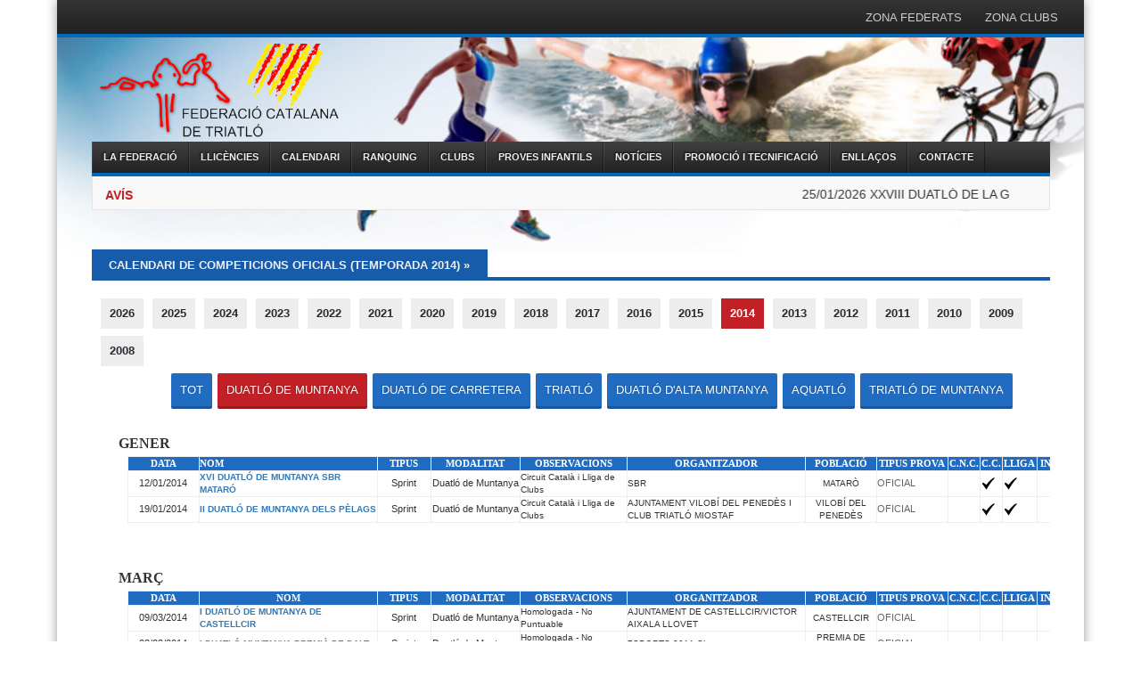

--- FILE ---
content_type: text/html; charset=utf-8
request_url: https://triatlo.org/competicions/?idany=2014&idmod=DM&oficial=1
body_size: 10635
content:

<!DOCTYPE html PUBLIC "-//W3C//DTD XHTML 1.0 Transitional//EN" "http://www.w3.org/TR/xhtml1/DTD/xhtml1-transitional.dtd">

<html xmlns="http://www.w3.org/1999/xhtml">
<head><title>

</title>
    

<!--[if lt IE 9]>
	<script src="js/html5shiv.js" type="text/javascript"></script>
<![endif]-->
<link rel='stylesheet' href="/css/normalize.css?ver=2.1.1" type='text/css' media='all' />
<link rel='stylesheet' href="/css/symple_shortcodes_styles.css?ver=4.6.1" type='text/css' media='all' />
<link rel='stylesheet'  href="/css/style.css" type='text/css' media='all' />
<link rel='stylesheet' href="/css/fct_style.css" type='text/css' media='all' />
<link rel='stylesheet'  href="/css/flexslider1.css" type='text/css' media='all' />
<link rel='stylesheet'   href="/css/fearless-responsive.css?ver=1.7.6" type='text/css' media='all' />
<link rel="stylesheet" href="//netdna.bootstrapcdn.com/font-awesome/4.0.3/css/font-awesome.css?ver=4.0.3" type="text/css" media="all" />
<script type='text/javascript' src="/js/jquery.js?ver=1.12.4"></script>
<script type='text/javascript' src="/js/jquery-migrate.min.js?ver=1.4.1"></script>
<link rel="stylesheet" href="http://fonts.googleapis.com/css?family=Droid+Sans:400,400italic,700" />
<script src="/js/jquery-1.11.3.min.js" type="text/javascript"></script>
<script src="/js/jssor.slider-21.1.6.mini.js" type="text/javascript"></script>
  <link rel="stylesheet" href="https://maxcdn.bootstrapcdn.com/bootstrap/3.3.7/css/bootstrap.min.css" />
  <script src="https://ajax.googleapis.com/ajax/libs/jquery/1.12.4/jquery.min.js"></script>
  <script src="https://maxcdn.bootstrapcdn.com/bootstrap/3.3.7/js/bootstrap.min.js"></script>



</head>

<body class="logo-image-enabled layout-3c-l">
    <form method="post" action="./?idany=2014&amp;idmod=DM&amp;oficial=1" id="Form1">
<div class="aspNetHidden">
<input type="hidden" name="__VIEWSTATE" id="__VIEWSTATE" value="/[base64]/[base64]/[base64]/[base64]/[base64]/[base64]/9cxbPLnAu/aBlqhTxdMZciTnoKaQhnHEEii" />
</div>

<div class="aspNetHidden">

	<input type="hidden" name="__VIEWSTATEGENERATOR" id="__VIEWSTATEGENERATOR" value="842C44A7" />
</div>
<div id="container" class="hfeed">

    <div id="topbar">
        <div class="topbar-left breadcrumb-trail">
        </div>
        <div class="topbar-right secondary_navigation">
            <nav id="secondary-navigation" role="navigation">
	            <h1 class="screen-reader-text">Menu</h1>
	            <div class="screen-reader-text skip-link"><a href="#content" title="Skip to content">Skip to content</a></div>
                <ul id="menu-secondary-menu" class="menu">
                    <li id="menu-item-top-federats" class="menu-item"><a href="../zona_federat/login.aspx">ZONA FEDERATS</a></li>
                    <li id="menu-item-top-clubs" class="menu-item"><a href="../zona_club/login.aspx">ZONA CLUBS</a></li>
                </ul>
            </nav>
            <!-- #secondary-navigation -->
        </div>
    </div>
    <!-- #topbar -->
	<header id="header" role="banner">
		<div id="header-background-image-wrapper"><img src="../images/background-texture-9.png" id="header-background-image" alt="Header image" width="100%" height="209" /></div>
		<div id="branding">
			<h1 id="site-title"><a href="http://www.triatlo.org/" rel="home"><span>Federació Catalana de Triatló</span><img src="../images/logo.png" alt="Logo" width="309"  /></a></h1>
		</div><!-- #branding -->
        
<script>
    jQuery(document).ready(function ($) {
        $('#primary-navigation > ul, #secondary-navigation > ul').tinyNav({
            active: 'current-menu-item',
            header: 'Menu'
        });
    });
</script>
<nav id="primary-navigation" role="navigation">
	<h3 class="screen-reader-text">Menu</h3>
	

<ul id="menu-primary-menu" class="menu sf-menu"><li id="menu-item-750" class="menu-item"><a href="#">LA FEDERACIÓ</a>
    <ul class="sub-menu">
	<li id="menu-federacio-circulars" class="menu-item"><a href="../lafederacio/circulars/">CIRCULARS </a></li>
	<li id="menu-federacio-normativa" class="menu-item"><a href="../lafederacio/normativa/">NORMATIVA I REGLAMENT</a></li>
	<li id="menu-federacio-junta" class="menu-item"><a href="http://www.triatlo.org/lafederacio/ComposicioJuntaDirectiva.pdf" target="_blank">JUNTA DIRECTIVA</a></li>
</ul>
    </li>
<li id="menu-llicencies" class="menu-item"><a href="#">LLICÈNCIES</a>
<ul class="sub-menu">
	<li id="menu-llicencies-llicencies" class="menu-item"><a href="../llicencies/llicencies/">LLICÈNCIES</a></li>
	<li id="menu-llicencies-assegurances" class="menu-item"><a href="../llicencies/assegurances/">ASSEGURANCES</a></li>
</ul>
</li>
<li id="menu-calendari" class="menu-item"><a href="#">CALENDARI</a>
<ul class="sub-menu">
	<li id="menu-calendari-general" class="menu-item"><a href="default.aspx?oficial=-1">CALENDARI GENERAL</a></li>
	<li id="menu-calendari-oficials" class="menu-item"><a href="default.aspx?oficial=1">CALENDARI PROVES OFICIALS</a></li>
	<li id="menu-calendari-populars" class="menu-item"><a href="default.aspx?oficial=0">CALENDARI PROVES POPULARS FCTRI</a></li>
	<li id="menu-calendari-altres" class="menu-item"><a href="default.aspx?oficial=2">CALENDARI ALTRES PROVES POPULARS</a></li>
</ul>
</li>
<li id="menu-ranquing" class="menu-item"><a href="#">RANQUING</a>
<ul class="sub-menu">
	
   
   <li id="menu-ranquing-2026" class="menu-item"><a href="../ranquing/ranquingnew.aspx?temp=26">RANQUING ACTUAL</a></li>
   <li id="menu-ranquing-2025" class="menu-item"><a href="../ranquing/ranquingnew.aspx?temp=25">RANQUING 2025</a></li>
    <li id="menu-ranquing-2024" class="menu-item"><a href="../ranquing/ranquingnew.aspx?temp=24">RANQUING 2024</a></li>
   <li id="menu-ranquing-2023" class="menu-item"><a href="../ranquing/ranquingnew.aspx?temp=23">RANQUING 2023</a></li>
   <li id="menu-ranquing-2022" class="menu-item"><a href="../ranquing/ranquingnew.aspx?temp=22">RANQUING 2022</a></li>
   <li id="menu-ranquing-2021" class="menu-item"><a href="../ranquing/ranquingnew.aspx?temp=21">RANQUING 2021</a></li>
   <li id="menu-ranquing-2020" class="menu-item"><a href="../ranquing/ranquingnew.aspx?temp=20">RANQUING 2019-2020</a></li>
    <li id="menu-ranquing-2019" class="menu-item"><a href="../ranquing/ranquingnew.aspx?temp=19">RANQUING 2018-2019</a></li>
    <li id="menu-ranquing-2018" class="menu-item"><a href="../ranquing/ranquingnew.aspx?temp=18">RANQUING 2017-2018</a></li>
    <li id="menu-ranquing-2017" class="menu-item"><a href="../ranquing/ranquingnew.aspx?temp=17">RANQUING 2016-2017</a></li>
	<li id="menu-ranquing-2016" class="menu-item"><a href="../ranquing/ranquingold.aspx?temp=16">RANQUING 2015-2016</a></li>
	<li id="menu-ranquing-2015" class="menu-item"><a href="../ranquing/ranquingold.aspx?temp=15">RANQUING 2014-2015</a></li>
	<li id="menu-ranquing-2014" class="menu-item"><a href="../ranquing/ranquingold.aspx?temp=14">RANQUING 2013-2014</a></li>
	<li id="menu-ranquing-2013" class="menu-item"><a href="../ranquing/ranquingold.aspx?temp=13">RANQUING 2012-2013</a></li>
    <li id="menu-ranquing-2012" class="menu-item"><a href="../ranquing/ranquingold.aspx?temp=12">RANQUING 2011-2012</a></li>
    
</ul>
</li>
<li id="menu-clubs" class="menu-item"><a href="../clubs/">CLUBS</a></li>
<li id="menu-infantil" class="menu-item"><a href="infantil/">PROVES INFANTILS</a></li>
<li id="menu-noticies" class="menu-item"><a href="../noticies/">NOTÍCIES</a></li>
<li id="menu-tecnificacio" class="menu-"><a href="../tecnificacio/">PROMOCIÓ I TECNIFICACIÓ</a></li>
<li id="menu-links" class="menu-item"><a href="../enllacos/">ENLLAÇOS</a></li>
<li id="menu-contacte" class="menu-item"><a href="../contacte/">CONTACTE</a></li>
</ul>
</nav><!-- #primary-navigation -->
        <div id="phavis">
	
      <div id="ticker">
		<div id="ticker-wrapper-avis" class="ticker-wrapper has-js left">
            <div id="ticker-avis" class="ticker">
                <div id="ticker-title-avis" class="ticker-title"><span>AVÍS</span></div>
                <div style="margin-left:30px;">
            <p id="ticker-content-avis" class="ticker-content" style="display: block; opacity: 1; left: 110px;">
            <marquee width="90%" height="30"  valign="middle"><span id="lblavis">25/01/2026 XXVIII DUATLÓ  DE LA GARROTXA-CASTELLFOLLIT DE LA ROCA:  INSCRIPCIONS OBERTES FINS EL DIJOUS 22/01 A LES 23:59 HORES.</span></marquee>            
        </div></div></div>
	</div>
</div>

	</header><!-- #header -->

	<div id="main">
    

 <div id="primary">
        <section id="fct_layout_module_b-2" class="widget layout-module widget_fct_layout_module_b">
        <h1 style="border-color: #175bab;" class="widget-title"><span style="background: #175bab;"><a href="#"><span id="ContentPlaceHolder1_lblCalendari">CALENDARI DE COMPETICIONS OFICIALS (TEMPORADA 2014) </span><span>&raquo;</span></a></span></h1>
        <div class="flexslider">
         <div class="entry-content"  style="padding-top:10px;padding-left:10px;">

        
        <div class="gallery-categories" >
        <div style="float:right;">
        
            <a href="?idany=2026&idmod=DM&oficial=1">2026</a>
        
            <a href="?idany=2025&idmod=DM&oficial=1">2025</a>
        
            <a href="?idany=2024&idmod=DM&oficial=1">2024</a>
        
            <a href="?idany=2023&idmod=DM&oficial=1">2023</a>
        
            <a href="?idany=2022&idmod=DM&oficial=1">2022</a>
        
            <a href="?idany=2021&idmod=DM&oficial=1">2021</a>
        
            <a href="?idany=2020&idmod=DM&oficial=1">2020</a>
        
            <a href="?idany=2019&idmod=DM&oficial=1">2019</a>
        
            <a href="?idany=2018&idmod=DM&oficial=1">2018</a>
        
            <a href="?idany=2017&idmod=DM&oficial=1">2017</a>
        
            <a href="?idany=2016&idmod=DM&oficial=1">2016</a>
        
            <a href="?idany=2015&idmod=DM&oficial=1">2015</a>
        
            <a href="#" style="background-color:#C12026;color:#fff;">2014</a>
        
            <a href="?idany=2013&idmod=DM&oficial=1">2013</a>
        
            <a href="?idany=2012&idmod=DM&oficial=1">2012</a>
        
            <a href="?idany=2011&idmod=DM&oficial=1">2011</a>
        
            <a href="?idany=2010&idmod=DM&oficial=1">2010</a>
        
            <a href="?idany=2009&idmod=DM&oficial=1">2009</a>
        
            <a href="?idany=2008&idmod=DM&oficial=1">2008</a>
        
        </div>
        </div>
        <div class="blog-list style-1">
          <div class="post item">
                <div class="item-content2" style="margin-left:20px; text-align:center;">
                    <table width="98%" style="background-color:#ffffff; border-width:0px;" ><tr><td>
                              
                    <p>
                    
                                       <a href="?mod=tot&idany=2014&oficial=1" class="button" target="_self" style="background:#216cc1; color:#ffffff;">TOT</a> 
                                       <a href="#" class="button" target="_self" style="background:#C12026; color:#ffffff;">DUATLÓ DE MUNTANYA</a>
                                       <a href="?idmod=DC&idany=2014&oficial=1" class="button" target="_self" style="background:#216cc1; color:#ffffff;">DUATLÓ DE CARRETERA</a>
                                       <a href="?idmod=T&idany=2014&oficial=1" class="button" target="_self" style="background:#216cc1; color:#ffffff;">TRIATLÓ</a>
                                        <a href="?idmod=DAM&idany=2014&oficial=1" class="button" target="_self" style="background:#216cc1; color:#ffffff;">DUATLÓ D'ALTA MUNTANYA</a>
                                        <a href="?idmod=AQ&idany=2014&oficial=1" class="button" target="_self" style="background:#216cc1; color:#ffffff;">AQUATLÓ</a>
                                        <a href="?idmod=TM&idany=2014&oficial=1" class="button" target="_self" style="background:#216cc1; color:#ffffff;">TRIATLÓ DE MUNTANYA</a>
                                   
                                           </p>
                     </td></tr></table>                       
              </div>
             </div>
            <!-- END .blog-lis-->
        </div>
        <div class="item-content2" style="margin-left:20px;">
        <p>
        
        
            <h3 class="panel-title" style="width:100px;"><div id="1" style="font-size:16px;font-weight:bold;">GENER</div></h3>
            <div style="margin-top:-10px;">
                    <table cellspacing="5" cellpadding="5" rules="all" border="1" id="ContentPlaceHolder1_grdComp1" style="width:1100px;">
	<tr class="table_header" style="color:White;background-color:#507CD1;font-family:PT Sans Narrow;font-weight:bold;">
		<td align="center" style="color:White;background-color:#216CC1;font-family:Verdana;font-size:8pt;">DATA</td><td style="color:White;background-color:#216CC1;font-family:Verdana;font-size:8pt;">NOM</td><td align="center" style="color:White;background-color:#216CC1;font-family:Verdana;font-size:8pt;">TIPUS</td><td align="center" style="color:White;background-color:#216CC1;font-family:Verdana;font-size:8pt;">MODALITAT</td><td align="center" style="color:White;background-color:#216CC1;font-family:Verdana;font-size:8pt;">OBSERVACIONS</td><td align="center" style="color:White;background-color:#216CC1;font-family:Verdana;font-size:8pt;">ORGANITZADOR</td><td align="center" style="color:White;background-color:#216CC1;font-family:Verdana;font-size:8pt;">POBLACIÓ</td><td align="center" style="color:White;background-color:#216CC1;font-family:Verdana;font-size:8pt;">TIPUS PROVA</td><td align="center" style="color:White;background-color:#216CC1;font-family:Verdana;font-size:8pt;">C.N.C.</td><td align="center" style="color:White;background-color:#216CC1;font-family:Verdana;font-size:8pt;">C.C.</td><td align="center" style="color:White;background-color:#216CC1;font-family:Verdana;font-size:8pt;">LLIGA</td><td align="center" style="color:White;background-color:#216CC1;font-family:Verdana;font-size:8pt;">INSC.ACTIVA</td>
	</tr><tr style="background-color:#EFF3FB;">
		<td align="center" style="color:#333333;font-size:0.85em;width:80px;">12/01/2014</td><td style="color:#C12026;font-size:0.8em;font-weight:bold;width:200px;"><a href="informacio/?idcompeticio=140093" target="_top">XVI DUATLÓ DE MUNTANYA SBR MATARÓ</a></td><td class="uppercasetextfield" align="center" style="color:#333333;font-size:0.85em;width:60px;">Sprint</td><td class="uppercasetextfield" align="center" style="color:#333333;font-size:0.85em;width:100px;">Duatló de Muntanya</td><td style="color:#333333;font-size:X-Small;width:120px;">Circuit Català i Lliga de Clubs</td><td style="color:#333333;font-size:X-Small;width:200px;">SBR</td><td class="uppercasetextfield" align="center" style="color:#333333;font-size:X-Small;width:80px;">MATARÒ</td><td>
                          <span id="ContentPlaceHolder1_grdComp1_lbltipo_0" style="Font-Size:0.85em;">OFICIAL</span>
                          
                    </td><td>
                          
                        
                    </td><td>
                          <img id="ContentPlaceHolder1_grdComp1_ImgCC_0" src="http://www.triatlo.org/images/check.png" />
                          
                    </td><td>
                          <img id="ContentPlaceHolder1_grdComp1_ImgLliga_0" src="http://www.triatlo.org/images/check.png" />
                          
                    </td><td>
                          
                         
                    </td>
	</tr><tr style="background-color:White;">
		<td align="center" style="color:#333333;font-size:0.85em;width:80px;">19/01/2014</td><td style="color:#C12026;font-size:0.8em;font-weight:bold;width:200px;"><a href="informacio/?idcompeticio=140094" target="_top">II DUATLÓ DE MUNTANYA DELS PÈLAGS</a></td><td class="uppercasetextfield" align="center" style="color:#333333;font-size:0.85em;width:60px;">Sprint</td><td class="uppercasetextfield" align="center" style="color:#333333;font-size:0.85em;width:100px;">Duatló de Muntanya</td><td style="color:#333333;font-size:X-Small;width:120px;">Circuit Català i Lliga de Clubs </td><td style="color:#333333;font-size:X-Small;width:200px;">AJUNTAMENT VILOBÍ DEL PENEDÈS I CLUB TRIATLÓ MIOSTAF</td><td class="uppercasetextfield" align="center" style="color:#333333;font-size:X-Small;width:80px;">VILOBÍ DEL PENEDÈS</td><td>
                          <span id="ContentPlaceHolder1_grdComp1_lbltipo_1" style="Font-Size:0.85em;">OFICIAL</span>
                          
                    </td><td>
                          
                        
                    </td><td>
                          <img id="ContentPlaceHolder1_grdComp1_ImgCC_1" src="http://www.triatlo.org/images/check.png" />
                          
                    </td><td>
                          <img id="ContentPlaceHolder1_grdComp1_ImgLliga_1" src="http://www.triatlo.org/images/check.png" />
                          
                    </td><td>
                          
                         
                    </td>
	</tr>
</table>
            </div><br />
         
        
        
            <h3 class="panel-title" style="width:100px;"><div id="3" style="font-size:16px;font-weight:bold;">MARÇ</div></h3>
            <div style="margin-top:-10px;">
                    <table cellspacing="5" cellpadding="5" rules="all" border="1" id="ContentPlaceHolder1_grdComp3" style="width:1100px;">
	<tr class="table_header" style="color:White;background-color:#507CD1;font-family:PT Sans Narrow;font-weight:bold;">
		<td align="center" style="color:White;background-color:#216CC1;font-family:Verdana;font-size:8pt;">DATA</td><td align="center" style="color:White;background-color:#216CC1;font-family:Verdana;font-size:8pt;">NOM</td><td align="center" style="color:White;background-color:#216CC1;font-family:Verdana;font-size:8pt;">TIPUS</td><td align="center" style="color:White;background-color:#216CC1;font-family:Verdana;font-size:8pt;">MODALITAT</td><td align="center" style="color:White;background-color:#216CC1;font-family:Verdana;font-size:8pt;">OBSERVACIONS</td><td align="center" style="color:White;background-color:#216CC1;font-family:Verdana;font-size:8pt;">ORGANITZADOR</td><td align="center" style="color:White;background-color:#216CC1;font-family:Verdana;font-size:8pt;">POBLACIÓ</td><td align="center" style="color:White;background-color:#216CC1;font-family:Verdana;font-size:8pt;">TIPUS PROVA</td><td align="center" style="color:White;background-color:#216CC1;font-family:Verdana;font-size:8pt;">C.N.C.</td><td align="center" style="color:White;background-color:#216CC1;font-family:Verdana;font-size:8pt;">C.C.</td><td align="center" style="color:White;background-color:#216CC1;font-family:Verdana;font-size:8pt;">LLIGA</td><td align="center" style="color:White;background-color:#216CC1;font-family:Verdana;font-size:8pt;">INSC.ACTIVA</td>
	</tr><tr style="background-color:#EFF3FB;">
		<td align="center" style="color:#333333;font-size:0.85em;width:80px;">09/03/2014</td><td style="color:#C12026;font-size:0.8em;font-weight:bold;width:200px;"><a href="informacio/?idcompeticio=140117" target="_top">I DUATLÓ DE MUNTANYA DE CASTELLCIR</a></td><td class="uppercasetextfield" align="center" style="color:#333333;font-size:0.85em;width:60px;">Sprint</td><td class="uppercasetextfield" align="center" style="color:#333333;font-size:0.85em;width:100px;">Duatló de Muntanya</td><td style="color:#333333;font-size:X-Small;width:120px;">Homologada - No Puntuable</td><td style="color:#333333;font-size:X-Small;width:200px;">AJUNTAMENT DE CASTELLCIR/VICTOR AIXALA LLOVET</td><td class="uppercasetextfield" align="center" style="color:#333333;font-size:X-Small;width:80px;">CASTELLCIR</td><td>
                          <span id="ContentPlaceHolder1_grdComp3_lbltipo_0" style="Font-Size:0.85em;">OFICIAL</span>
                          
                    </td><td>
                          
                          
                    </td><td>
                          

                    </td><td>
                          
                    </td><td>
                          
                    </td>
	</tr><tr style="background-color:White;">
		<td align="center" style="color:#333333;font-size:0.85em;width:80px;">23/03/2014</td><td style="color:#C12026;font-size:0.8em;font-weight:bold;width:200px;"><a href="informacio/?idcompeticio=140106" target="_top">I DUATLÓ MUNTANYA PREMIÀ DE DALT</a></td><td class="uppercasetextfield" align="center" style="color:#333333;font-size:0.85em;width:60px;">Sprint</td><td class="uppercasetextfield" align="center" style="color:#333333;font-size:0.85em;width:100px;">Duatló de Muntanya</td><td style="color:#333333;font-size:X-Small;width:120px;">Homologada - No Puntuable</td><td style="color:#333333;font-size:X-Small;width:200px;">7SPORTS 2011 SL</td><td class="uppercasetextfield" align="center" style="color:#333333;font-size:X-Small;width:80px;">PREMIA DE DALT</td><td>
                          <span id="ContentPlaceHolder1_grdComp3_lbltipo_1" style="Font-Size:0.85em;">OFICIAL</span>
                          
                    </td><td>
                          
                          
                    </td><td>
                          

                    </td><td>
                          
                    </td><td>
                          
                    </td>
	</tr>
</table>
            </div><br />
         
         
        
            <h3 class="panel-title" style="width:100px;"><div id="MAIG" style="font-size:16px;font-weight:bold;">MAIG</div></h3>
            <div style="margin-top:-10px;">
                    <table cellspacing="5" cellpadding="5" rules="all" border="1" id="ContentPlaceHolder1_grdComp5" style="width:1100px;">
	<tr class="table_header" style="color:White;background-color:#507CD1;font-family:PT Sans Narrow;font-weight:bold;">
		<td align="center" style="color:White;background-color:#216CC1;font-family:Verdana;font-size:8pt;">DATA</td><td align="center" style="color:White;background-color:#216CC1;font-family:Verdana;font-size:8pt;">NOM</td><td align="center" style="color:White;background-color:#216CC1;font-family:Verdana;font-size:8pt;">TIPUS</td><td align="center" style="color:White;background-color:#216CC1;font-family:Verdana;font-size:8pt;">MODALITAT</td><td style="color:White;background-color:#216CC1;font-family:Verdana;font-size:8pt;">OBSERVACIONS</td><td style="color:White;background-color:#216CC1;font-family:Verdana;font-size:8pt;">ORGANITZADOR</td><td style="color:White;background-color:#216CC1;font-family:Verdana;font-size:8pt;">POBLACIÓ</td><td style="color:White;background-color:#216CC1;font-family:Verdana;font-size:8pt;">TIPUS PROVA</td><td style="color:White;background-color:#216CC1;font-family:Verdana;font-size:8pt;">C.N.C.</td><td style="color:White;background-color:#216CC1;font-family:Verdana;font-size:8pt;">C.C.</td><td style="color:White;background-color:#216CC1;font-family:Verdana;font-size:8pt;">LLIGA</td><td style="color:White;background-color:#216CC1;font-family:Verdana;font-size:8pt;">INSC.ACTIVA</td>
	</tr><tr style="background-color:#EFF3FB;">
		<td align="center" style="color:#333333;font-size:0.85em;width:80px;">03/05/2014</td><td style="color:#C12026;font-size:0.8em;font-weight:bold;width:200px;"><a href="informacio/?idcompeticio=140168" target="_top">DUATLÓ CROSS CALELLA - PROVA OPEN</a></td><td class="uppercasetextfield" align="center" style="color:#333333;font-size:0.85em;width:60px;">Sprint</td><td class="uppercasetextfield" align="center" style="color:#333333;font-size:0.85em;width:100px;">Duatló de Muntanya</td><td style="color:#333333;font-size:X-Small;width:120px;">Homologada - No puntuable</td><td style="color:#333333;font-size:X-Small;width:200px;">CLUB TRIATLÓ COSTA DE BARCELONA MARESME</td><td class="uppercasetextfield" align="center" style="color:#333333;font-size:X-Small;width:80px;">CALELLA</td><td>
                          <span id="ContentPlaceHolder1_grdComp5_lbltipo_0" style="Font-Size:0.85em;">OFICIAL</span>
                         
                    </td><td>
                          

                    </td><td>
                          
                    </td><td>
                          
                    </td><td>
                          
                    </td>
	</tr>
</table>
            </div><br />
         
        
         
              
          
        
        
            <h3 class="panel-title" style="width:100px;"><div id="11" style="font-size:16px;font-weight:bold;">NOVEMBRE</div></h3>
            <div style="margin-top:-10px;">
                    <table cellspacing="5" cellpadding="5" rules="all" border="1" id="ContentPlaceHolder1_grdComp11" style="width:1100px;">
	<tr class="table_header" style="color:White;background-color:#507CD1;font-family:PT Sans Narrow;font-weight:bold;">
		<td align="center" style="color:White;background-color:#216CC1;font-family:Verdana;font-size:8pt;">DATA</td><td style="color:White;background-color:#216CC1;font-family:Verdana;font-size:8pt;">NOM</td><td align="center" style="color:White;background-color:#216CC1;font-family:Verdana;font-size:8pt;">TIPUS</td><td align="center" style="color:White;background-color:#216CC1;font-family:Verdana;font-size:8pt;">MODALITAT</td><td style="color:White;background-color:#216CC1;font-family:Verdana;font-size:8pt;">OBSERVACIONS</td><td style="color:White;background-color:#216CC1;font-family:Verdana;font-size:8pt;">ORGANITZADOR</td><td style="color:White;background-color:#216CC1;font-family:Verdana;font-size:8pt;">POBLACIÓ</td><td style="color:White;background-color:#216CC1;font-family:Verdana;font-size:8pt;">TIPUS PROVA</td><td style="color:White;background-color:#216CC1;font-family:Verdana;font-size:8pt;">C.N.C.</td><td style="color:White;background-color:#216CC1;font-family:Verdana;font-size:8pt;">C.C.</td><td style="color:White;background-color:#216CC1;font-family:Verdana;font-size:8pt;">LLIGA</td><td style="color:White;background-color:#216CC1;font-family:Verdana;font-size:8pt;">INSC.ACTIVA</td>
	</tr><tr style="background-color:#EFF3FB;">
		<td align="center" style="color:#333333;font-size:0.85em;width:80px;">02/11/2014</td><td style="color:#C12026;font-size:0.8em;font-weight:bold;width:200px;"><a href="informacio/?idcompeticio=150005" target="_top">V DUATLÓ DE MUNTANYA DE TAVÈRNOLES</a></td><td class="uppercasetextfield" align="center" style="color:#333333;font-size:0.85em;width:60px;">Sprint</td><td class="uppercasetextfield" align="center" style="color:#333333;font-size:0.85em;width:100px;">Duatló de Muntanya</td><td style="color:#333333;font-size:X-Small;width:120px;">Circuit Català i Lliga de Clubs</td><td style="color:#333333;font-size:X-Small;width:200px;">CLUB NATACIÓ VIC - ETB </td><td class="uppercasetextfield" align="center" style="color:#333333;font-size:X-Small;width:80px;">TAVÈRNOLES</td><td>
                          <span id="ContentPlaceHolder1_grdComp11_lbltipo_0" style="Font-Size:0.85em;">OFICIAL</span>
                    </td><td>
                          
                    </td><td>
                          <img id="ContentPlaceHolder1_grdComp11_ImgCC_0" src="http://www.triatlo.org/images/check.png" />
                    </td><td>
                          <img id="ContentPlaceHolder1_grdComp11_ImgLliga_0" src="http://www.triatlo.org/images/check.png" />
                    </td><td>
                          
                    </td>
	</tr><tr style="background-color:White;">
		<td align="center" style="color:#333333;font-size:0.85em;width:80px;">23/11/2014</td><td style="color:#C12026;font-size:0.8em;font-weight:bold;width:200px;"><a href="informacio/?idcompeticio=150007" target="_top">XIII DUATLÓ DE MUNTANYA  AMETLLA DEL VALLÈS</a></td><td class="uppercasetextfield" align="center" style="color:#333333;font-size:0.85em;width:60px;">Sprint</td><td class="uppercasetextfield" align="center" style="color:#333333;font-size:0.85em;width:100px;">Duatló de Muntanya</td><td style="color:#333333;font-size:X-Small;width:120px;">Circuit Català i Lliga de Clubs</td><td style="color:#333333;font-size:X-Small;width:200px;">BALIGA BALAGA TRIATLÓ L' AMETLLA DEL VALLES</td><td class="uppercasetextfield" align="center" style="color:#333333;font-size:X-Small;width:80px;">AMETLLA DEL VALLÈS</td><td>
                          <span id="ContentPlaceHolder1_grdComp11_lbltipo_1" style="Font-Size:0.85em;">OFICIAL</span>
                    </td><td>
                          
                    </td><td>
                          <img id="ContentPlaceHolder1_grdComp11_ImgCC_1" src="http://www.triatlo.org/images/check.png" />
                    </td><td>
                          <img id="ContentPlaceHolder1_grdComp11_ImgLliga_1" src="http://www.triatlo.org/images/check.png" />
                    </td><td>
                          
                    </td>
	</tr><tr style="background-color:#EFF3FB;">
		<td align="center" style="color:#333333;font-size:0.85em;width:80px;">30/11/2014</td><td style="color:#C12026;font-size:0.8em;font-weight:bold;width:200px;"><a href="informacio/?idcompeticio=150008" target="_top">VI DUATLÓ DEL SOLSONÈS</a></td><td class="uppercasetextfield" align="center" style="color:#333333;font-size:0.85em;width:60px;">Sprint</td><td class="uppercasetextfield" align="center" style="color:#333333;font-size:0.85em;width:100px;">Duatló de Muntanya</td><td style="color:#333333;font-size:X-Small;width:120px;">Prova Anul·lada</td><td style="color:#333333;font-size:X-Small;width:200px;">ASSOCIACIÓ ESPORTIVA LACH </td><td class="uppercasetextfield" align="center" style="color:#333333;font-size:X-Small;width:80px;">CLARIANA DE CARDENER</td><td>
                          <span id="ContentPlaceHolder1_grdComp11_lbltipo_2" style="Font-Size:0.85em;">OFICIAL</span>
                    </td><td>
                          
                    </td><td>
                          
                    </td><td>
                          
                    </td><td>
                          
                    </td>
	</tr>
</table>
            </div><br />
         
        
            <h3 class="panel-title" style="width:100px;"><div id="12" style="font-size:16px;font-weight:bold;">DESEMBRE</div></h3>
            <div style="margin-top:-10px;">
                    <table cellspacing="5" cellpadding="5" rules="all" border="1" id="ContentPlaceHolder1_grdComp12" style="width:1100px;">
	<tr class="table_header" style="color:White;background-color:#507CD1;font-family:PT Sans Narrow;font-weight:bold;">
		<td align="center" style="color:White;background-color:#216CC1;font-family:Verdana;font-size:8pt;">DATA</td><td style="color:White;background-color:#216CC1;font-family:Verdana;">NOM</td><td align="center" style="color:White;background-color:#216CC1;font-family:Verdana;">TIPUS</td><td align="center" style="color:White;background-color:#216CC1;font-family:Verdana;font-size:8pt;">MODALITAT</td><td style="color:White;background-color:#216CC1;font-family:Verdana;font-size:8pt;">OBSERVACIONS</td><td style="color:White;background-color:#216CC1;font-family:Verdana;font-size:8pt;">ORGANITZADOR</td><td style="color:White;background-color:#216CC1;font-family:Verdana;font-size:8pt;">POBLACIÓ</td><td style="color:White;background-color:#216CC1;font-family:Verdana;font-size:8pt;">TIPUS PROVA</td><td style="color:White;background-color:#216CC1;font-family:Verdana;font-size:8pt;">C.N.C.</td><td style="color:White;background-color:#216CC1;font-family:Verdana;font-size:8pt;">C.C.</td><td style="color:White;background-color:#216CC1;font-family:Verdana;font-size:8pt;">LLIGA</td><td style="color:White;background-color:#216CC1;font-family:Verdana;font-size:8pt;">INSC.ACTIVA</td>
	</tr><tr style="background-color:#EFF3FB;">
		<td align="center" style="color:#333333;font-size:0.85em;width:80px;">07/12/2014</td><td style="color:White;font-family:Verdana;font-size:0.8em;font-weight:bold;width:200px;"><a href="informacio/?idcompeticio=150009" target="_top">IV DUATLÓ DE MUNTANYA DE SANT ANDREU DE LA BARCA</a></td><td class="uppercasetextfield" align="center" style="color:#333333;font-size:0.85em;width:60px;">Sprint</td><td class="uppercasetextfield" align="center" style="color:#333333;font-size:0.85em;width:100px;">Duatló de Muntanya</td><td style="color:#333333;font-size:X-Small;width:120px;">Circuit Català i Lliga de Clubs</td><td style="color:#333333;font-size:X-Small;width:200px;">MOTOCLUB SANT ANDREU DE LA BARCA</td><td class="uppercasetextfield" align="center" style="color:#333333;font-size:X-Small;width:80px;">SANT ANDREU DE LA BARCA</td><td>
                          <span id="ContentPlaceHolder1_grdComp12_lbltipo_0" style="Font-Size:0.85em;">OFICIAL</span>
                          
                    </td><td>
                          
                          
                    </td><td>
                          <img id="ContentPlaceHolder1_grdComp12_ImgCC_0" src="http://www.triatlo.org/images/check.png" />
                          
                    </td><td>
                          <img id="ContentPlaceHolder1_grdComp12_ImgLliga_0" src="http://www.triatlo.org/images/check.png" />
                          
                    </td><td>
                          
                          
                    </td>
	</tr><tr style="background-color:White;">
		<td align="center" style="color:#333333;font-size:0.85em;width:80px;">14/12/2014</td><td style="color:White;font-family:Verdana;font-size:0.8em;font-weight:bold;width:200px;"><a href="informacio/?idcompeticio=150010" target="_top">VI DUATLÓ DE MUNTANYA DE TERRASSA</a></td><td class="uppercasetextfield" align="center" style="color:#333333;font-size:0.85em;width:60px;">Sprint</td><td class="uppercasetextfield" align="center" style="color:#333333;font-size:0.85em;width:100px;">Duatló de Muntanya</td><td style="color:#333333;font-size:X-Small;width:120px;">Prova Anul·lada</td><td style="color:#333333;font-size:X-Small;width:200px;">CLUB NATACIÓ TERRASSA</td><td class="uppercasetextfield" align="center" style="color:#333333;font-size:X-Small;width:80px;">TERRASSA</td><td>
                          <span id="ContentPlaceHolder1_grdComp12_lbltipo_1" style="Font-Size:0.85em;">OFICIAL</span>
                          
                    </td><td>
                          
                          
                    </td><td>
                          
                          
                    </td><td>
                          
                          
                    </td><td>
                          
                          
                    </td>
	</tr><tr style="background-color:#EFF3FB;">
		<td align="center" style="color:#333333;font-size:0.85em;width:80px;">21/12/2014</td><td style="color:White;font-family:Verdana;font-size:0.8em;font-weight:bold;width:200px;"><a href="informacio/?idcompeticio=150013" target="_top">VI DUATLÓ DE MUNTANYA D' ÒDENA</a></td><td class="uppercasetextfield" align="center" style="color:#333333;font-size:0.85em;width:60px;">Sprint</td><td class="uppercasetextfield" align="center" style="color:#333333;font-size:0.85em;width:100px;">Duatló de Muntanya</td><td style="color:#333333;font-size:X-Small;width:120px;">Circ.Català-Lliga Clubs-CNC Policies i Bombers</td><td style="color:#333333;font-size:X-Small;width:200px;">TOTSPORTS I GESPORT</td><td class="uppercasetextfield" align="center" style="color:#333333;font-size:X-Small;width:80px;">ÒDENA</td><td>
                          <span id="ContentPlaceHolder1_grdComp12_lbltipo_2" style="Font-Size:0.85em;">OFICIAL</span>
                          
                    </td><td>
                          
                          
                    </td><td>
                          <img id="ContentPlaceHolder1_grdComp12_ImgCC_2" src="http://www.triatlo.org/images/check.png" />
                          
                    </td><td>
                          <img id="ContentPlaceHolder1_grdComp12_ImgLliga_2" src="http://www.triatlo.org/images/check.png" />
                          
                    </td><td>
                          
                          
                    </td>
	</tr><tr style="background-color:White;">
		<td align="center" style="color:#333333;font-size:0.85em;width:80px;">28/12/2014</td><td style="color:White;font-family:Verdana;font-size:0.8em;font-weight:bold;width:200px;"><a href="informacio/?idcompeticio=150011" target="_top">X DUATLÓ DE MUNTANYA DE CABRILS</a></td><td class="uppercasetextfield" align="center" style="color:#333333;font-size:0.85em;width:60px;">Sprint</td><td class="uppercasetextfield" align="center" style="color:#333333;font-size:0.85em;width:100px;">Duatló de Muntanya</td><td style="color:#333333;font-size:X-Small;width:120px;">Circuit Català i Lliga de Clubs</td><td style="color:#333333;font-size:X-Small;width:200px;">CENTRE EXCURS. VILASSAR DE MAR</td><td class="uppercasetextfield" align="center" style="color:#333333;font-size:X-Small;width:80px;">CABRILS</td><td>
                          <span id="ContentPlaceHolder1_grdComp12_lbltipo_3" style="Font-Size:0.85em;">OFICIAL</span>
                          
                    </td><td>
                          
                          
                    </td><td>
                          <img id="ContentPlaceHolder1_grdComp12_ImgCC_3" src="http://www.triatlo.org/images/check.png" />
                          
                    </td><td>
                          <img id="ContentPlaceHolder1_grdComp12_ImgLliga_3" src="http://www.triatlo.org/images/check.png" />
                          
                    </td><td>
                          
                          
                    </td>
	</tr>
</table>
            </div><br />
                      

        </p>
                    
              </div>
        </div>     
</div>
    </section>
    </div>  

	
        
       
			
		</div><!-- #content -->
	
	
	
	<footer id="footer" role="contentinfo">

					<div class="widget-area footer-widget-area">
				<div class="column">
					<section id="fct_branded_footer-1" class="widget widget_fct_branded_footer">
                    <span class="branded-footer-widget-logo-wrap" style="color:#ffffff;font-size:1.800rem;margin-bottom: 15px; padding-bottom: 15px;font-family: 'PT Sans Narrow', sans-serif; font-weight: normal;text-transform: uppercase;">INSTITUCIONS</span>    
            <ul class="slides" style="width:100%; text-align:center;">                                                        
                        
                        <li style="width: 150px; height:130px; margin-right:20px;  vertical-align:middle;float: left; display: block; background-color:#ffffff;padding-right:10px;"><a href="http://www20.gencat.cat/portal/site/sge/" title="" target="_blank"><img src="http://www.triatlo.org/images/logos/ESPORTCAT_h_rgb_fb_600pp_suport.jpg" width="130px" /></a></li>
                        
                        <li style="width: 150px; height:130px; margin-right:20px;  vertical-align:middle;float: left; display: block; background-color:#ffffff;padding-right:10px;"><a href="http://www.ufec.cat" title="" target="_blank"><img src="http://www.triatlo.org/images/logos/uniofed.jpg" width="130px" /></a></li>
                        
                        <li style="width: 150px; height:130px; margin-right:20px;  vertical-align:middle;float: left; display: block; background-color:#ffffff;padding-right:10px;"><a href="http://www.triatlon.org" title="" target="_blank"><img src="http://www.triatlo.org/images/logos/Logonou620x330.png" width="130px" /></a></li>
                        
                        <li style="width: 150px; height:130px; margin-right:20px;  vertical-align:middle;float: left; display: block; background-color:#ffffff;padding-right:10px;"><a href="https://unioesports.cat/" title="" target="_blank"><img src="http://www.triatlo.org/images/logos/UEC_Color.png" width="130px" /></a></li>
                        
                       
            </ul>                   
</section>&nbsp;
				</div><!-- .column -->
				
			</div>
            <div class="wrapper" style="width:100%;margin: 0px auto; position: relative; " >
                    <table style="background: #5AADEF;border:0;"><tr><td style="background: #5AADEF;border:0;"><p class="left" style="color:#ffffff; width:70%; padding-left:20px;font-size:11px;"><b>FEDERACIÓ CATALANA DE TRIATLÓ</b><br>
                    SEU CENTRAL I CORRESPONDÈNCIA: Rambla Guipúscoa 23-25 2on-D · 08018 Barcelona · Tel / Fax : 93 307 93 35<br>
                     <!--  AL PÚBLIC:  Passeig Joan de Borbó, 93 (Club Natació Barcelona) · 08039 Barcelona · Tel / Fax : 93 307 93 32 --></p>
						</td><td style="background: #5AADEF;border:0;"><img src="http://www.triatlo.org/images/logos/qualitat.jpg" class="logo" style="opacity: 1;width: 53px;
    float: right;
    padding-right: 10px;">
						
						</td></tr></table>
                        <div class="clear-float"></div>
					<!-- END .wrapper -->
					</div>		
					<p class="footer-copyright footer-left">© 2014 Copyright Federació Catalana de Triatló. <a href="http://www.triatlo.org/avislegal.pdf" target="_blank">Avís legal</a>.<a href="http://www.triatlo.org/politicaprivacitat.pdf" target="_blank">Política privacitat</a>.</p>
		<!-- #site-navigation -->
	</footer><!-- #colophon -->


  
</div><!-- #container -->

 


<script type='text/javascript' src='http://fearless.mochathemes.com/wp-content/plugins/contact-form-7/includes/js/scripts.js?ver=4.5.1'></script>


<script type='text/javascript' src='http://fearless.mochathemes.com/wp-content/themes/fearless/js/jquery.tinynav.min.js?ver=1.1'></script>
</form>
       
   
</body>
</html>


--- FILE ---
content_type: text/css
request_url: https://triatlo.org/css/fct_style.css
body_size: 645
content:
@media only screen and ( max-width: 640px ) {
  #header-background-image-wrapper { display: none; }
  #header { background-size: 100%; }
}
.button:hover,.flexslider .category-label,.layout-module .widget-title > span,.pagination a:hover,.pagination .current,#primary-navigation .menu li.current-menu-item,#primary-navigation .menu li.current-menu-ancestor,#primary-navigation .menu li.current_page_item,#primary-navigation .menu > li:hover,#primary-navigation .menu > li.sfHover,#primary-navigation .menu ul a:hover,#primary-navigation .menu ul li.current-menu-item a,.review-box .heading,#searchform #searchsubmit:hover,#secondary .widget_fct_tabs .headings a:hover,#secondary .widget_fct_tabs .headings a.active,section.top-reviews .review-column-1 h2,.sidebar-primary .widget-title,.wpcf7-submit:hover{ background-color: #0369BB; }
.widget-title-red{ background-color: #AB1C1C; }
.widget-title-green{ background-color: #1BA793; }
.fearless-star-rating-over {color: #0369BB; }
#topbar,.widget_archive ul li:hover,.widget_categories ul li:hover,#primary-navigation,#primary-navigation .menu > li > ul,.featured-slider.flexslider .category-label-wrapper,.layout-module .widget-title {border-color: #0369BB; }
a { color: #21759b; }
a:hover, a:focus, a:active { color: #0369BB; }
#topbar { background-color: #222222; }
#primary-navigation,#primary-navigation .menu ul,#primary-navigation select.tinynav { background-color: #222222; }
#footer { background-color: #0369BB; }
html { font-size: 62.5%; }
body, #menubar-search-query, .review-box .heading, .review-box .short-summary { font-family: "Droid Sans"; }
.entry-content h1,.entry-content h2,.entry-content h3,.entry-content h4,.entry-content h5,.entry-content h6,.entry-title { font-family: "Droid Sans"; font-weight: 700; }